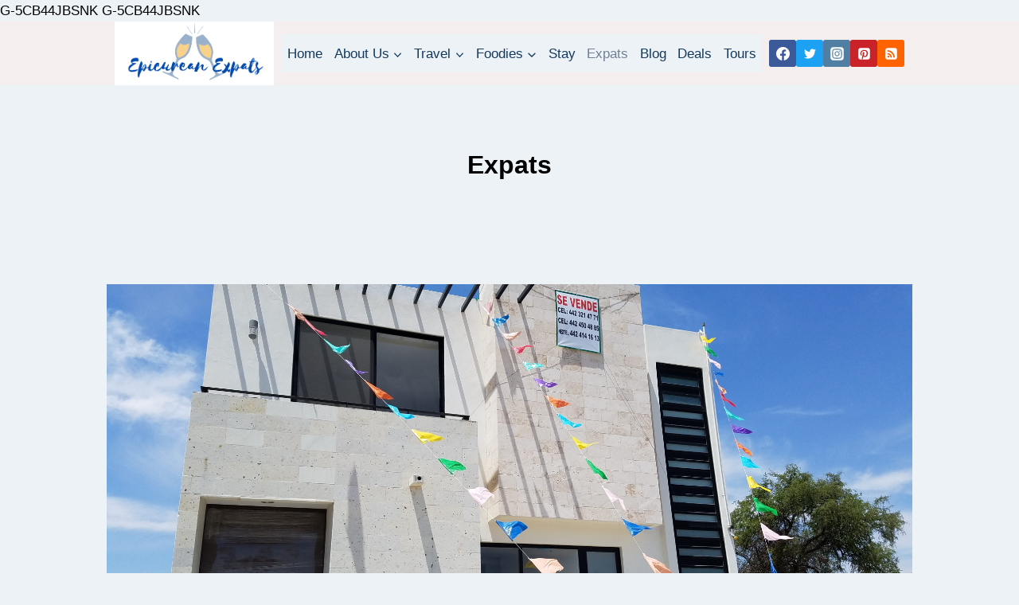

--- FILE ---
content_type: text/css
request_url: https://www.epicureanexpats.com/wp-content/plugins/sheknows-infuse/public/css/style.css?ver=1.0.42
body_size: -399
content:
.sheknows-infuse-ad-float-left {
    float: left;
    margin-right: 10px;
}

.sheknows-infuse-ad-float-right {
    float: right;
    margin-left: 10px;
}

.sheknows-infuse-ad {
	margin-top: 10px;
	margin-bottom: 10px;
	text-align: center;
}

.sheknows-infuse-ad-callout::before {
	content: "ADVERTISEMENT";
	font-size: 10px;
	color: #ccc;
	display: block;
	text-align: center;
	margin-bottom: 2px;
}


--- FILE ---
content_type: text/css
request_url: https://www.epicureanexpats.com/wp-content/uploads/elementor/css/post-4666.css?ver=1765579623
body_size: 102
content:
.elementor-kit-4666{--e-global-color-primary:#1569AE;--e-global-color-secondary:#B6C9DB;--e-global-color-text:#000000;--e-global-color-accent:#81DA4D;--e-global-color-kadence1:#2B6CB0;--e-global-color-kadence2:#215387;--e-global-color-kadence3:#1A202C;--e-global-color-kadence4:#2D3748;--e-global-color-kadence5:#4A5568;--e-global-color-kadence6:#718096;--e-global-color-kadence7:#EDF2F7;--e-global-color-kadence8:#F7FAFC;--e-global-color-kadence9:#ffffff;--e-global-color-10a07343:#2C27CC;--e-global-color-a483c96:#000000;--e-global-color-5782a188:#73BDE6;--e-global-color-55e02db7:#3AE252;--e-global-color-684c37ac:#4054B2;--e-global-color-5879fa28:#23A455;--e-global-color-147e85ef:#000;--e-global-color-7ce8020f:#FFF;--e-global-typography-primary-font-family:"Roboto";--e-global-typography-primary-font-weight:600;--e-global-typography-secondary-font-family:"Roboto Slab";--e-global-typography-secondary-font-weight:400;--e-global-typography-text-font-family:"Roboto";--e-global-typography-text-font-weight:400;--e-global-typography-accent-font-family:"Roboto";--e-global-typography-accent-font-weight:500;color:#000000;font-family:"Arial", Sans-serif;}.elementor-kit-4666.el-is-editing{--global-palette1:#2B6CB0;--global-palette2:#215387;--global-palette3:#1A202C;--global-palette4:#2D3748;--global-palette5:#4A5568;--global-palette6:#718096;--global-palette7:#EDF2F7;--global-palette8:#F7FAFC;--global-palette9:#ffffff;}.elementor-kit-4666 p{margin-block-end:0px;}.elementor-kit-4666 a{color:#2C8ED9;}.elementor-kit-4666 h1{color:#000000;}.elementor-kit-4666 h2{color:#000000;}.elementor-kit-4666 h3{color:#000000;}.elementor-kit-4666 h4{color:#010000;}.elementor-section.elementor-section-boxed > .elementor-container{max-width:1140px;}.e-con{--container-max-width:1140px;}.elementor-widget:not(:last-child){margin-block-end:20px;}.elementor-element{--widgets-spacing:20px 20px;--widgets-spacing-row:20px;--widgets-spacing-column:20px;}{}h1.entry-title{display:var(--page-title-display);}@media(max-width:1024px){.elementor-section.elementor-section-boxed > .elementor-container{max-width:1024px;}.e-con{--container-max-width:1024px;}}@media(max-width:767px){.elementor-section.elementor-section-boxed > .elementor-container{max-width:767px;}.e-con{--container-max-width:767px;}}

--- FILE ---
content_type: text/javascript
request_url: https://www.epicureanexpats.com/wp-content/plugins/travelpayouts/assets/runtime.1e8f829fdbde2a20df6e.js?ver=1.2.1
body_size: 2511
content:
(()=>{"use strict";var e,t,r,a,n={},d={};function o(e){var t=d[e];if(void 0!==t)return t.exports;var r=d[e]={id:e,loaded:!1,exports:{}};return n[e].call(r.exports,r,r.exports,o),r.loaded=!0,r.exports}o.m=n,e=[],o.O=(t,r,a,n)=>{if(!r){var d=1/0;for(l=0;l<e.length;l++){for(var[r,a,n]=e[l],c=!0,f=0;f<r.length;f++)(!1&n||d>=n)&&Object.keys(o.O).every(e=>o.O[e](r[f]))?r.splice(f--,1):(c=!1,n<d&&(d=n));if(c){e.splice(l--,1);var i=a();void 0!==i&&(t=i)}}return t}n=n||0;for(var l=e.length;l>0&&e[l-1][2]>n;l--)e[l]=e[l-1];e[l]=[r,a,n]},o.F={},o.E=e=>{Object.keys(o.F).map(t=>{o.F[t](e)})},o.n=e=>{var t=e&&e.__esModule?()=>e.default:()=>e;return o.d(t,{a:t}),t},r=Object.getPrototypeOf?e=>Object.getPrototypeOf(e):e=>e.__proto__,o.t=function(e,a){if(1&a&&(e=this(e)),8&a)return e;if("object"==typeof e&&e){if(4&a&&e.__esModule)return e;if(16&a&&"function"==typeof e.then)return e}var n=Object.create(null);o.r(n);var d={};t=t||[null,r({}),r([]),r(r)];for(var c=2&a&&e;("object"==typeof c||"function"==typeof c)&&!~t.indexOf(c);c=r(c))Object.getOwnPropertyNames(c).forEach(t=>d[t]=()=>e[t]);return d.default=()=>e,o.d(n,d),n},o.d=(e,t)=>{for(var r in t)o.o(t,r)&&!o.o(e,r)&&Object.defineProperty(e,r,{enumerable:!0,get:t[r]})},o.f={},o.e=e=>Promise.all(Object.keys(o.f).reduce((t,r)=>(o.f[r](e,t),t),[])),o.u=e=>(({209:"ui",464:"admin-migrate",481:"admin-notice",482:"admin-landing-page",512:"admin-deactivation-modal",645:"admin-feedback-button",779:"public-scripts",881:"admin-panel",899:"public-popular-destinations-widget"}[e]||e)+"."+{17:"ef27f995fc8b209099a6",162:"9a85f12fe766297e3ff5",209:"7d64661c53b0a6668d7d",221:"cadc6a93f6824985af16",249:"ba6f2e4559b16c7b2ac8",254:"b091781788c6ddbc3bff",351:"52fe0be9a4ae074911d3",357:"3af64738dd97cd9cdd76",378:"b0194c96cb077b63c682",384:"370efd7aadb652a76c32",447:"0b511a522f3785be0feb",464:"310d16deb4cb0a35bb8b",481:"fe5caf2581ba88b0f58e",482:"0e1aafce47e107d02a50",512:"6296c907e82d009286e3",566:"9a3a110d478787000cc7",570:"ec4a79188a64da304169",645:"8ad85521409abd09192b",676:"9f46a9aae2cffd764a27",732:"e37c91df3aacf6ec824f",746:"2d44b894555cf6d5491c",756:"c69e391ed93c2be92a33",779:"7984cac4d7ba4cd8f007",821:"cfbdcf2ca8ff2dec2abb",881:"c0f6b44affe3a0be0bd0",897:"6ee17b37bdb483f7074f",899:"556cfd91748353d278af",923:"2925f28d5f39f57b52d5",957:"402e74a649c7441dacac",984:"cec1704d7699c9598649",985:"309c05070982d14f8b33"}[e]+".js"),o.miniCssF=e=>e+"."+{162:"1e8e3d4eaf6a96fc414d",209:"e4b880568740e0471e73",221:"6fbc1cc7b0c1d29590f2",254:"dacb616209f033006a39",357:"7a7fd5a6b71a322936df",384:"85c2c5db06006421dc31",405:"bff97dc0f4c9ef85587d",447:"ff822c2972aa4d78c971",570:"b9296a89216d42faf243",732:"00696a8656dd2cdfa2c8",821:"a6f4fef959d841ec635c",923:"ba7073f5ee20228afda0",984:"b2d594217424f0cfafcb"}[e]+".css",o.g=function(){if("object"==typeof globalThis)return globalThis;try{return this||new Function("return this")()}catch(e){if("object"==typeof window)return window}}(),o.o=(e,t)=>Object.prototype.hasOwnProperty.call(e,t),a={},o.l=(e,t,r,n)=>{if(a[e])a[e].push(t);else{var d,c;if(void 0!==r)for(var f=document.getElementsByTagName("script"),i=0;i<f.length;i++){var l=f[i];if(l.getAttribute("src")==e){d=l;break}}d||(c=!0,(d=document.createElement("script")).charset="utf-8",o.nc&&d.setAttribute("nonce",o.nc),d.src=e),a[e]=[t];var u=(t,r)=>{d.onerror=d.onload=null,clearTimeout(b);var n=a[e];if(delete a[e],d.parentNode&&d.parentNode.removeChild(d),n&&n.forEach(e=>e(r)),t)return t(r)},b=setTimeout(u.bind(null,void 0,{type:"timeout",target:d}),12e4);d.onerror=u.bind(null,d.onerror),d.onload=u.bind(null,d.onload),c&&document.head.appendChild(d)}},o.r=e=>{"undefined"!=typeof Symbol&&Symbol.toStringTag&&Object.defineProperty(e,Symbol.toStringTag,{value:"Module"}),Object.defineProperty(e,"__esModule",{value:!0})},o.nmd=e=>(e.paths=[],e.children||(e.children=[]),e),o.p="./",(()=>{if("undefined"!=typeof document){var e=e=>new Promise((t,r)=>{var a=o.miniCssF(e),n=o.p+a;if(((e,t)=>{for(var r=document.getElementsByTagName("link"),a=0;a<r.length;a++){var n=(o=r[a]).getAttribute("data-href")||o.getAttribute("href");if("stylesheet"===o.rel&&(n===e||n===t))return o}var d=document.getElementsByTagName("style");for(a=0;a<d.length;a++){var o;if((n=(o=d[a]).getAttribute("data-href"))===e||n===t)return o}})(a,n))return t();((e,t,r,a,n)=>{var d=document.createElement("link");d.rel="stylesheet",d.type="text/css",o.nc&&(d.nonce=o.nc),d.onerror=d.onload=r=>{if(d.onerror=d.onload=null,"load"===r.type)a();else{var o=r&&r.type,c=r&&r.target&&r.target.href||t,f=new Error("Loading CSS chunk "+e+" failed.\n("+o+": "+c+")");f.name="ChunkLoadError",f.code="CSS_CHUNK_LOAD_FAILED",f.type=o,f.request=c,d.parentNode&&d.parentNode.removeChild(d),n(f)}},d.href=t,r?r.parentNode.insertBefore(d,r.nextSibling):document.head.appendChild(d)})(e,n,null,t,r)}),t={121:0};o.f.miniCss=(r,a)=>{t[r]?a.push(t[r]):0!==t[r]&&{162:1,209:1,221:1,254:1,357:1,384:1,405:1,447:1,570:1,732:1,821:1,923:1,984:1}[r]&&a.push(t[r]=e(r).then(()=>{t[r]=0},e=>{throw delete t[r],e}))},o.F.miniCss=e=>{if((!o.o(t,e)||void 0===t[e])&&/^(2(09|21|54|57)|4(05|47|94)|8(21|23|77|96)|[39]84|108|162|357|570|732|923)$/.test(e)){t[e]=null;var r=document.createElement("link");o.nc&&r.setAttribute("nonce",o.nc),r.rel="prefetch",r.as="style",r.href=o.p+o.miniCssF(e),document.head.appendChild(r)}}}})(),(()=>{var e={121:0};o.f.j=(t,r)=>{var a=o.o(e,t)?e[t]:void 0;if(0!==a)if(a)r.push(a[2]);else if(/^(121|405)$/.test(t))e[t]=0;else{var n=new Promise((r,n)=>a=e[t]=[r,n]);r.push(a[2]=n);var d=o.p+o.u(t),c=new Error;o.l(d,r=>{if(o.o(e,t)&&(0!==(a=e[t])&&(e[t]=void 0),a)){var n=r&&("load"===r.type?"missing":r.type),d=r&&r.target&&r.target.src;c.message="Loading chunk "+t+" failed.\n("+n+": "+d+")",c.name="ChunkLoadError",c.type=n,c.request=d,a[1](c)}},"chunk-"+t,t)}},o.F.j=t=>{if(!(o.o(e,t)&&void 0!==e[t]||/^(121|405)$/.test(t))){e[t]=null;var r=document.createElement("link");r.charset="utf-8",o.nc&&r.setAttribute("nonce",o.nc),r.rel="prefetch",r.as="script",r.href=o.p+o.u(t),document.head.appendChild(r)}},o.O.j=t=>0===e[t];var t=(t,r)=>{var a,n,[d,c,f]=r,i=0;if(d.some(t=>0!==e[t])){for(a in c)o.o(c,a)&&(o.m[a]=c[a]);if(f)var l=f(o)}for(t&&t(r);i<d.length;i++)n=d[i],o.o(e,n)&&e[n]&&e[n][0](),e[n]=0;return o.O(l)},r=self.travelpayoutsWpPlugin=self.travelpayoutsWpPlugin||[];r.forEach(t.bind(null,0)),r.push=t.bind(null,r.push.bind(r))})()})();

--- FILE ---
content_type: text/javascript
request_url: https://www.epicureanexpats.com/wp-content/plugins/travelpayouts/assets/loader.07933cdc8436a04f7423.js?ver=1.2.1
body_size: 201
content:
(self.travelpayoutsWpPlugin=self.travelpayoutsWpPlugin||[]).push([[494],{18224:(t,a,e)=>{var i={"./admin-deactivation-modal":[50758,7,512],"./admin-deactivation-modal.ts":[50758,7,512],"./admin-feedback-button":[12891,7,645],"./admin-feedback-button.ts":[12891,7,645],"./admin-landing-page":[15420,7,482],"./admin-landing-page.ts":[15420,7,482],"./admin-migrate":[62168,9,464],"./admin-migrate.ts":[62168,9,464],"./admin-notice":[12643,9,957,481],"./admin-notice.ts":[12643,9,957,481],"./admin-panel":[85539,7,881],"./admin-panel.ts":[85539,7,881],"./public-popular-destinations-widget":[1283,7,899],"./public-popular-destinations-widget.ts":[1283,7,899],"./public-scripts":[3916,9,957,779],"./public-scripts.ts":[3916,9,957,779],"./ui":[81885,9,209],"./ui.ts":[81885,9,209]};function n(t){if(!e.o(i,t))return Promise.resolve().then(()=>{var a=new Error("Cannot find module '"+t+"'");throw a.code="MODULE_NOT_FOUND",a});var a=i[t],n=a[0];return Promise.all(a.slice(2).map(e.e)).then(()=>e.t(n,16|a[1]))}n.keys=()=>Object.keys(i),n.id=18224,t.exports=n},41669:t=>{"use strict";t.exports=jQuery},62744:(t,a,e)=>{"use strict";if(!window.travelpayouts_plugin_publicPath)throw new Error("can't find travelpayouts_plugin_publicPath");e.p=window.travelpayouts_plugin_publicPath;document.addEventListener("DOMContentLoaded",()=>{var t;const a=(null!==(t=window.travelpayouts_loadable_chunks)&&void 0!==t?t:[]).map(t=>{return a=t,e(18224)(`./${a}`);var a}),i=()=>setTimeout(()=>document.body.classList.add("travelpayouts-chunks-loaded"),300);Promise.all(a).then(i,i)})}},t=>{t.O(0,[494],()=>{[512,645,482,464,957,481,881,899,779,209].map(t.E)},5);var a;a=62744,t(t.s=a)}]);

--- FILE ---
content_type: application/javascript; charset=utf-8
request_url: https://fundingchoicesmessages.google.com/f/AGSKWxVgxb4bWmYchwwc_hwX0jortoSfeDmj6QCa_5h4TQvUSFpb2ruyxBwXhKaxHRgXMoaDiJ8xH-WmOcFk2qa7Qf8BEoTUdAIaOK9ycOH-0XxT0vtKYG9g6WD36qNy0ZrOC3lGhP-L-C2tdehKu_73WZpfxMijA-WBih8AkrokE8d_QKxItbJQot8iPNdS/_/videoadrenderer./flashads./partner_ads_/ad_h.css?/adsall.
body_size: -1292
content:
window['7894faa6-a167-49c2-a3c9-a21998845e3b'] = true;

--- FILE ---
content_type: application/javascript; charset=utf-8
request_url: https://fundingchoicesmessages.google.com/f/AGSKWxUjZk5ulDTgyVAnpcoU7ABB_q_zfJmjZMSdrJkEiib5_hy9jJvgXfmoLh4kzLn8Mn6xWwHCMVcEfjc_a-J4REs4bR_JHqq1_4KYW_OCKp538ZWbTHAAzG3NWTY_9m8M_dlnnjZJgg==?fccs=W251bGwsbnVsbCxudWxsLG51bGwsbnVsbCxudWxsLFsxNzY1Nzk5ODQ1LDUxODAwMDAwMF0sbnVsbCxudWxsLG51bGwsW251bGwsWzcsNl0sbnVsbCxudWxsLG51bGwsbnVsbCxudWxsLG51bGwsbnVsbCxudWxsLG51bGwsMV0sImh0dHBzOi8vd3d3LmVwaWN1cmVhbmV4cGF0cy5jb20vZXhwYXQtbGlmZS8iLG51bGwsW1s4LCJzQ2hOSDVPc2FrMCJdLFs5LCJlbi1VUyJdLFsxNiwiWzEsMSwxXSJdLFsxOSwiMiJdLFsxNywiWzBdIl0sWzI0LCIiXSxbMjksImZhbHNlIl1dXQ
body_size: 118
content:
if (typeof __googlefc.fcKernelManager.run === 'function') {"use strict";this.default_ContributorServingResponseClientJs=this.default_ContributorServingResponseClientJs||{};(function(_){var window=this;
try{
var jp=function(a){this.A=_.t(a)};_.u(jp,_.J);var kp=function(a){this.A=_.t(a)};_.u(kp,_.J);kp.prototype.getWhitelistStatus=function(){return _.F(this,2)};var lp=function(a){this.A=_.t(a)};_.u(lp,_.J);var mp=_.Zc(lp),np=function(a,b,c){this.B=a;this.j=_.A(b,jp,1);this.l=_.A(b,_.Jk,3);this.F=_.A(b,kp,4);a=this.B.location.hostname;this.D=_.Ag(this.j,2)&&_.O(this.j,2)!==""?_.O(this.j,2):a;a=new _.Lg(_.Kk(this.l));this.C=new _.Yg(_.q.document,this.D,a);this.console=null;this.o=new _.fp(this.B,c,a)};
np.prototype.run=function(){if(_.O(this.j,3)){var a=this.C,b=_.O(this.j,3),c=_.$g(a),d=new _.Rg;b=_.gg(d,1,b);c=_.D(c,1,b);_.dh(a,c)}else _.ah(this.C,"FCNEC");_.hp(this.o,_.A(this.l,_.Be,1),this.l.getDefaultConsentRevocationText(),this.l.getDefaultConsentRevocationCloseText(),this.l.getDefaultConsentRevocationAttestationText(),this.D);_.ip(this.o,_.F(this.F,1),this.F.getWhitelistStatus());var e;a=(e=this.B.googlefc)==null?void 0:e.__executeManualDeployment;a!==void 0&&typeof a==="function"&&_.Mo(this.o.G,
"manualDeploymentApi")};var op=function(){};op.prototype.run=function(a,b,c){var d;return _.v(function(e){d=mp(b);(new np(a,d,c)).run();return e.return({})})};_.Nk(7,new op);
}catch(e){_._DumpException(e)}
}).call(this,this.default_ContributorServingResponseClientJs);
// Google Inc.

//# sourceURL=/_/mss/boq-content-ads-contributor/_/js/k=boq-content-ads-contributor.ContributorServingResponseClientJs.en_US.sChNH5Osak0.es5.O/d=1/exm=ad_blocking_detection_executable,kernel_loader,loader_js_executable/ed=1/rs=AJlcJMz7a3Aoypzl3FteasZliPsUtk5MMw/m=cookie_refresh_executable
__googlefc.fcKernelManager.run('\x5b\x5b\x5b7,\x22\x5b\x5bnull,\\\x22epicureanexpats.com\\\x22,\\\x22AKsRol8gfwZRp1sZUjvB_t5j2eBhtDvDjWtjdNA40UWceG4r5cdFvUDQlkOMRYEqikqSW25Qf-EDWe6m9L-LMEq4I5ydYyFrwtuwS3I14B-EU8geMgtuMLHt6AguloFCtTjDrGkPT8GndZIJXiieqQvCNFcJJH0tew\\\\u003d\\\\u003d\\\x22\x5d,null,\x5b\x5bnull,null,null,\\\x22https:\/\/fundingchoicesmessages.google.com\/f\/AGSKWxXP42Dxtg632bd79vdptC9O4sQdAL0bzfJ8bhnS6ua7eyao-bdQ_AJe4wW-pY_bBQXkA_mS-8fwNK3jx1VIcR52rcEmuvNad-_nXZyW82aqhMj7Ne4WKnjoxqNnRYKxMKTfMWS3iQ\\\\u003d\\\\u003d\\\x22\x5d,null,null,\x5bnull,null,null,\\\x22https:\/\/fundingchoicesmessages.google.com\/el\/AGSKWxWyIJz9p8dgqjrpXreS0tZ9LWfiq_LM5HUu4PRSmTgquXiW-szlLVjytTLfD2nYnErTBmKWFsuSAfroES3EFy9j1_8Rd87NcZeUn7cpnGSJdXO76dWAeqp_qI7fOZG3YebsgqVZTA\\\\u003d\\\\u003d\\\x22\x5d,null,\x5bnull,\x5b7,6\x5d,null,null,null,null,null,null,null,null,null,1\x5d\x5d,\x5b3,1\x5d\x5d\x22\x5d\x5d,\x5bnull,null,null,\x22https:\/\/fundingchoicesmessages.google.com\/f\/AGSKWxXVeOYU4vZ0WON7_6n31LihiUG2mV8l15a7YI2reWAh_smyo5S3O8_zx_Bu4XSLCm7e4C3mfZQVoIe8PH99OSoQj3nLF-TwGyToG__Nd06x_4s72vBDyw7Jraz9MG1Cd-TXo8AhLA\\u003d\\u003d\x22\x5d\x5d');}